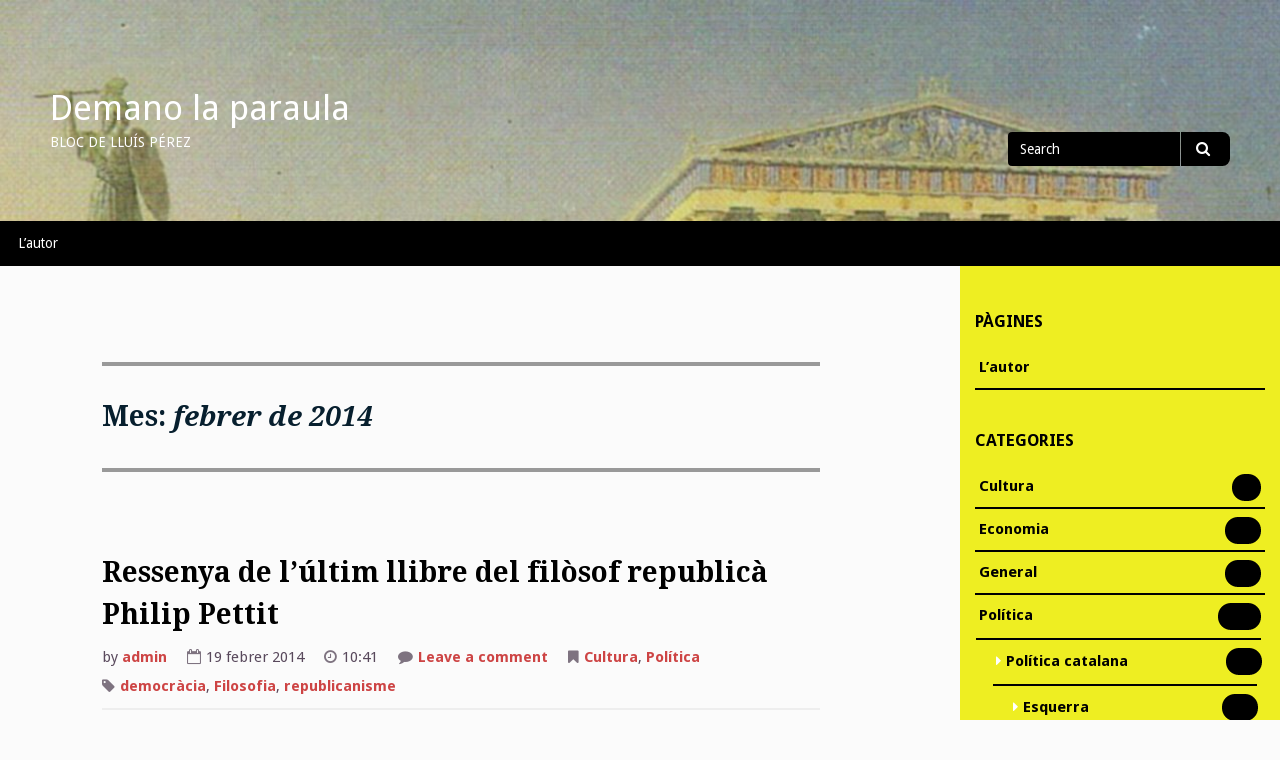

--- FILE ---
content_type: text/html; charset=UTF-8
request_url: http://www.perezlozano.cat/?m=201402
body_size: 9044
content:
<!DOCTYPE html>
<html lang="ca">
<head>
<meta charset="UTF-8">
<meta name="viewport" content="width=device-width, initial-scale=1">
<link rel="profile" href="http://gmpg.org/xfn/11">
<link rel="pingback" href="http://www.perezlozano.cat/xmlrpc.php">
<meta name="twitter:card" content="summary"></meta>
<title>febrer de 2014 &#8211; Demano la paraula</title>
<meta name='robots' content='max-image-preview:large' />
<link rel='dns-prefetch' href='//fonts.googleapis.com' />
<link rel="alternate" type="application/rss+xml" title="Demano la paraula &raquo; Canal d&#039;informació" href="http://www.perezlozano.cat/?feed=rss2" />
<link rel="alternate" type="application/rss+xml" title="Demano la paraula &raquo; Canal dels comentaris" href="http://www.perezlozano.cat/?feed=comments-rss2" />
<script type="text/javascript">
window._wpemojiSettings = {"baseUrl":"https:\/\/s.w.org\/images\/core\/emoji\/14.0.0\/72x72\/","ext":".png","svgUrl":"https:\/\/s.w.org\/images\/core\/emoji\/14.0.0\/svg\/","svgExt":".svg","source":{"concatemoji":"http:\/\/www.perezlozano.cat\/wp-includes\/js\/wp-emoji-release.min.js?ver=6.1.9"}};
/*! This file is auto-generated */
!function(e,a,t){var n,r,o,i=a.createElement("canvas"),p=i.getContext&&i.getContext("2d");function s(e,t){var a=String.fromCharCode,e=(p.clearRect(0,0,i.width,i.height),p.fillText(a.apply(this,e),0,0),i.toDataURL());return p.clearRect(0,0,i.width,i.height),p.fillText(a.apply(this,t),0,0),e===i.toDataURL()}function c(e){var t=a.createElement("script");t.src=e,t.defer=t.type="text/javascript",a.getElementsByTagName("head")[0].appendChild(t)}for(o=Array("flag","emoji"),t.supports={everything:!0,everythingExceptFlag:!0},r=0;r<o.length;r++)t.supports[o[r]]=function(e){if(p&&p.fillText)switch(p.textBaseline="top",p.font="600 32px Arial",e){case"flag":return s([127987,65039,8205,9895,65039],[127987,65039,8203,9895,65039])?!1:!s([55356,56826,55356,56819],[55356,56826,8203,55356,56819])&&!s([55356,57332,56128,56423,56128,56418,56128,56421,56128,56430,56128,56423,56128,56447],[55356,57332,8203,56128,56423,8203,56128,56418,8203,56128,56421,8203,56128,56430,8203,56128,56423,8203,56128,56447]);case"emoji":return!s([129777,127995,8205,129778,127999],[129777,127995,8203,129778,127999])}return!1}(o[r]),t.supports.everything=t.supports.everything&&t.supports[o[r]],"flag"!==o[r]&&(t.supports.everythingExceptFlag=t.supports.everythingExceptFlag&&t.supports[o[r]]);t.supports.everythingExceptFlag=t.supports.everythingExceptFlag&&!t.supports.flag,t.DOMReady=!1,t.readyCallback=function(){t.DOMReady=!0},t.supports.everything||(n=function(){t.readyCallback()},a.addEventListener?(a.addEventListener("DOMContentLoaded",n,!1),e.addEventListener("load",n,!1)):(e.attachEvent("onload",n),a.attachEvent("onreadystatechange",function(){"complete"===a.readyState&&t.readyCallback()})),(e=t.source||{}).concatemoji?c(e.concatemoji):e.wpemoji&&e.twemoji&&(c(e.twemoji),c(e.wpemoji)))}(window,document,window._wpemojiSettings);
</script>
<style type="text/css">
img.wp-smiley,
img.emoji {
	display: inline !important;
	border: none !important;
	box-shadow: none !important;
	height: 1em !important;
	width: 1em !important;
	margin: 0 0.07em !important;
	vertical-align: -0.1em !important;
	background: none !important;
	padding: 0 !important;
}
</style>
	<link rel='stylesheet' id='wp-block-library-css' href='http://www.perezlozano.cat/wp-includes/css/dist/block-library/style.min.css?ver=6.1.9' type='text/css' media='all' />
<link rel='stylesheet' id='classic-theme-styles-css' href='http://www.perezlozano.cat/wp-includes/css/classic-themes.min.css?ver=1' type='text/css' media='all' />
<style id='global-styles-inline-css' type='text/css'>
body{--wp--preset--color--black: #000000;--wp--preset--color--cyan-bluish-gray: #abb8c3;--wp--preset--color--white: #ffffff;--wp--preset--color--pale-pink: #f78da7;--wp--preset--color--vivid-red: #cf2e2e;--wp--preset--color--luminous-vivid-orange: #ff6900;--wp--preset--color--luminous-vivid-amber: #fcb900;--wp--preset--color--light-green-cyan: #7bdcb5;--wp--preset--color--vivid-green-cyan: #00d084;--wp--preset--color--pale-cyan-blue: #8ed1fc;--wp--preset--color--vivid-cyan-blue: #0693e3;--wp--preset--color--vivid-purple: #9b51e0;--wp--preset--gradient--vivid-cyan-blue-to-vivid-purple: linear-gradient(135deg,rgba(6,147,227,1) 0%,rgb(155,81,224) 100%);--wp--preset--gradient--light-green-cyan-to-vivid-green-cyan: linear-gradient(135deg,rgb(122,220,180) 0%,rgb(0,208,130) 100%);--wp--preset--gradient--luminous-vivid-amber-to-luminous-vivid-orange: linear-gradient(135deg,rgba(252,185,0,1) 0%,rgba(255,105,0,1) 100%);--wp--preset--gradient--luminous-vivid-orange-to-vivid-red: linear-gradient(135deg,rgba(255,105,0,1) 0%,rgb(207,46,46) 100%);--wp--preset--gradient--very-light-gray-to-cyan-bluish-gray: linear-gradient(135deg,rgb(238,238,238) 0%,rgb(169,184,195) 100%);--wp--preset--gradient--cool-to-warm-spectrum: linear-gradient(135deg,rgb(74,234,220) 0%,rgb(151,120,209) 20%,rgb(207,42,186) 40%,rgb(238,44,130) 60%,rgb(251,105,98) 80%,rgb(254,248,76) 100%);--wp--preset--gradient--blush-light-purple: linear-gradient(135deg,rgb(255,206,236) 0%,rgb(152,150,240) 100%);--wp--preset--gradient--blush-bordeaux: linear-gradient(135deg,rgb(254,205,165) 0%,rgb(254,45,45) 50%,rgb(107,0,62) 100%);--wp--preset--gradient--luminous-dusk: linear-gradient(135deg,rgb(255,203,112) 0%,rgb(199,81,192) 50%,rgb(65,88,208) 100%);--wp--preset--gradient--pale-ocean: linear-gradient(135deg,rgb(255,245,203) 0%,rgb(182,227,212) 50%,rgb(51,167,181) 100%);--wp--preset--gradient--electric-grass: linear-gradient(135deg,rgb(202,248,128) 0%,rgb(113,206,126) 100%);--wp--preset--gradient--midnight: linear-gradient(135deg,rgb(2,3,129) 0%,rgb(40,116,252) 100%);--wp--preset--duotone--dark-grayscale: url('#wp-duotone-dark-grayscale');--wp--preset--duotone--grayscale: url('#wp-duotone-grayscale');--wp--preset--duotone--purple-yellow: url('#wp-duotone-purple-yellow');--wp--preset--duotone--blue-red: url('#wp-duotone-blue-red');--wp--preset--duotone--midnight: url('#wp-duotone-midnight');--wp--preset--duotone--magenta-yellow: url('#wp-duotone-magenta-yellow');--wp--preset--duotone--purple-green: url('#wp-duotone-purple-green');--wp--preset--duotone--blue-orange: url('#wp-duotone-blue-orange');--wp--preset--font-size--small: 13px;--wp--preset--font-size--medium: 20px;--wp--preset--font-size--large: 36px;--wp--preset--font-size--x-large: 42px;--wp--preset--spacing--20: 0.44rem;--wp--preset--spacing--30: 0.67rem;--wp--preset--spacing--40: 1rem;--wp--preset--spacing--50: 1.5rem;--wp--preset--spacing--60: 2.25rem;--wp--preset--spacing--70: 3.38rem;--wp--preset--spacing--80: 5.06rem;}:where(.is-layout-flex){gap: 0.5em;}body .is-layout-flow > .alignleft{float: left;margin-inline-start: 0;margin-inline-end: 2em;}body .is-layout-flow > .alignright{float: right;margin-inline-start: 2em;margin-inline-end: 0;}body .is-layout-flow > .aligncenter{margin-left: auto !important;margin-right: auto !important;}body .is-layout-constrained > .alignleft{float: left;margin-inline-start: 0;margin-inline-end: 2em;}body .is-layout-constrained > .alignright{float: right;margin-inline-start: 2em;margin-inline-end: 0;}body .is-layout-constrained > .aligncenter{margin-left: auto !important;margin-right: auto !important;}body .is-layout-constrained > :where(:not(.alignleft):not(.alignright):not(.alignfull)){max-width: var(--wp--style--global--content-size);margin-left: auto !important;margin-right: auto !important;}body .is-layout-constrained > .alignwide{max-width: var(--wp--style--global--wide-size);}body .is-layout-flex{display: flex;}body .is-layout-flex{flex-wrap: wrap;align-items: center;}body .is-layout-flex > *{margin: 0;}:where(.wp-block-columns.is-layout-flex){gap: 2em;}.has-black-color{color: var(--wp--preset--color--black) !important;}.has-cyan-bluish-gray-color{color: var(--wp--preset--color--cyan-bluish-gray) !important;}.has-white-color{color: var(--wp--preset--color--white) !important;}.has-pale-pink-color{color: var(--wp--preset--color--pale-pink) !important;}.has-vivid-red-color{color: var(--wp--preset--color--vivid-red) !important;}.has-luminous-vivid-orange-color{color: var(--wp--preset--color--luminous-vivid-orange) !important;}.has-luminous-vivid-amber-color{color: var(--wp--preset--color--luminous-vivid-amber) !important;}.has-light-green-cyan-color{color: var(--wp--preset--color--light-green-cyan) !important;}.has-vivid-green-cyan-color{color: var(--wp--preset--color--vivid-green-cyan) !important;}.has-pale-cyan-blue-color{color: var(--wp--preset--color--pale-cyan-blue) !important;}.has-vivid-cyan-blue-color{color: var(--wp--preset--color--vivid-cyan-blue) !important;}.has-vivid-purple-color{color: var(--wp--preset--color--vivid-purple) !important;}.has-black-background-color{background-color: var(--wp--preset--color--black) !important;}.has-cyan-bluish-gray-background-color{background-color: var(--wp--preset--color--cyan-bluish-gray) !important;}.has-white-background-color{background-color: var(--wp--preset--color--white) !important;}.has-pale-pink-background-color{background-color: var(--wp--preset--color--pale-pink) !important;}.has-vivid-red-background-color{background-color: var(--wp--preset--color--vivid-red) !important;}.has-luminous-vivid-orange-background-color{background-color: var(--wp--preset--color--luminous-vivid-orange) !important;}.has-luminous-vivid-amber-background-color{background-color: var(--wp--preset--color--luminous-vivid-amber) !important;}.has-light-green-cyan-background-color{background-color: var(--wp--preset--color--light-green-cyan) !important;}.has-vivid-green-cyan-background-color{background-color: var(--wp--preset--color--vivid-green-cyan) !important;}.has-pale-cyan-blue-background-color{background-color: var(--wp--preset--color--pale-cyan-blue) !important;}.has-vivid-cyan-blue-background-color{background-color: var(--wp--preset--color--vivid-cyan-blue) !important;}.has-vivid-purple-background-color{background-color: var(--wp--preset--color--vivid-purple) !important;}.has-black-border-color{border-color: var(--wp--preset--color--black) !important;}.has-cyan-bluish-gray-border-color{border-color: var(--wp--preset--color--cyan-bluish-gray) !important;}.has-white-border-color{border-color: var(--wp--preset--color--white) !important;}.has-pale-pink-border-color{border-color: var(--wp--preset--color--pale-pink) !important;}.has-vivid-red-border-color{border-color: var(--wp--preset--color--vivid-red) !important;}.has-luminous-vivid-orange-border-color{border-color: var(--wp--preset--color--luminous-vivid-orange) !important;}.has-luminous-vivid-amber-border-color{border-color: var(--wp--preset--color--luminous-vivid-amber) !important;}.has-light-green-cyan-border-color{border-color: var(--wp--preset--color--light-green-cyan) !important;}.has-vivid-green-cyan-border-color{border-color: var(--wp--preset--color--vivid-green-cyan) !important;}.has-pale-cyan-blue-border-color{border-color: var(--wp--preset--color--pale-cyan-blue) !important;}.has-vivid-cyan-blue-border-color{border-color: var(--wp--preset--color--vivid-cyan-blue) !important;}.has-vivid-purple-border-color{border-color: var(--wp--preset--color--vivid-purple) !important;}.has-vivid-cyan-blue-to-vivid-purple-gradient-background{background: var(--wp--preset--gradient--vivid-cyan-blue-to-vivid-purple) !important;}.has-light-green-cyan-to-vivid-green-cyan-gradient-background{background: var(--wp--preset--gradient--light-green-cyan-to-vivid-green-cyan) !important;}.has-luminous-vivid-amber-to-luminous-vivid-orange-gradient-background{background: var(--wp--preset--gradient--luminous-vivid-amber-to-luminous-vivid-orange) !important;}.has-luminous-vivid-orange-to-vivid-red-gradient-background{background: var(--wp--preset--gradient--luminous-vivid-orange-to-vivid-red) !important;}.has-very-light-gray-to-cyan-bluish-gray-gradient-background{background: var(--wp--preset--gradient--very-light-gray-to-cyan-bluish-gray) !important;}.has-cool-to-warm-spectrum-gradient-background{background: var(--wp--preset--gradient--cool-to-warm-spectrum) !important;}.has-blush-light-purple-gradient-background{background: var(--wp--preset--gradient--blush-light-purple) !important;}.has-blush-bordeaux-gradient-background{background: var(--wp--preset--gradient--blush-bordeaux) !important;}.has-luminous-dusk-gradient-background{background: var(--wp--preset--gradient--luminous-dusk) !important;}.has-pale-ocean-gradient-background{background: var(--wp--preset--gradient--pale-ocean) !important;}.has-electric-grass-gradient-background{background: var(--wp--preset--gradient--electric-grass) !important;}.has-midnight-gradient-background{background: var(--wp--preset--gradient--midnight) !important;}.has-small-font-size{font-size: var(--wp--preset--font-size--small) !important;}.has-medium-font-size{font-size: var(--wp--preset--font-size--medium) !important;}.has-large-font-size{font-size: var(--wp--preset--font-size--large) !important;}.has-x-large-font-size{font-size: var(--wp--preset--font-size--x-large) !important;}
.wp-block-navigation a:where(:not(.wp-element-button)){color: inherit;}
:where(.wp-block-columns.is-layout-flex){gap: 2em;}
.wp-block-pullquote{font-size: 1.5em;line-height: 1.6;}
</style>
<link rel='stylesheet' id='gillian-style-css' href='http://www.perezlozano.cat/wp-content/themes/gillian/style.css?ver=6.1.9' type='text/css' media='all' />
<link rel='stylesheet' id='gillian-gf-droidsans-css' href='//fonts.googleapis.com/css?family=Droid+Sans%3A400%2C700%2C300%2C400italic%2C700italic&#038;ver=6.1.9' type='text/css' media='all' />
<link rel='stylesheet' id='gillian-gf-droidserif-css' href='//fonts.googleapis.com/css?family=Droid+Serif%3A400%2C400italic%2C700%2C700italic&#038;ver=6.1.9' type='text/css' media='all' />
<link rel='stylesheet' id='font-awesome-css' href='http://www.perezlozano.cat/wp-content/themes/gillian/fontawesome/css/font-awesome.min.css?ver=6.1.9' type='text/css' media='all' />
<script type='text/javascript' src='http://www.perezlozano.cat/wp-includes/js/jquery/jquery.min.js?ver=3.6.1' id='jquery-core-js'></script>
<script type='text/javascript' src='http://www.perezlozano.cat/wp-includes/js/jquery/jquery-migrate.min.js?ver=3.3.2' id='jquery-migrate-js'></script>
<link rel="https://api.w.org/" href="http://www.perezlozano.cat/index.php?rest_route=/" /><link rel="EditURI" type="application/rsd+xml" title="RSD" href="http://www.perezlozano.cat/xmlrpc.php?rsd" />
<link rel="wlwmanifest" type="application/wlwmanifest+xml" href="http://www.perezlozano.cat/wp-includes/wlwmanifest.xml" />
<meta name="generator" content="WordPress 6.1.9" />
	<style type="text/css">
		
				/* Top Menu: Link text color */
	
		.top-navigation, .top-navigation a {
			color: #000000;
		}
		
		.top-navigation button:before {
			color: #000000;
		}
		
		@media all and (max-width: 767px) {
			
			.top-menu a:hover, .top-menu a:focus {
				border-bottom: 5px solid #000000;
			}
			
		}
				
		/* Header: Search bar background color */

		.header-search .search-field,
		.header-search .search-field:focus,
		.header-search .search-submit {
			background-color: #000000!important;
		}
		
				
		/* Bottom/Primary Menu: Background color */
	
		.bottom-navigation, .bottom-navigation ul ul,
		.bottom-menu button:hover, .button-menu button:focus {
			background-color: #000000;
		}
		
		.bottom-navigation a {
			border-bottom: 5px solid #000000;
		}
		
		@media all and (max-width: 767px) {
			
			.bottom-navigation.toggled {
				background-color: #000000;
			}
		
		}
		
				
		/* Bottom/Primary Menu: Link background color on hover */
	
		.bottom-navigation a:hover, .bottom-navigation a:focus,
		.bottom-menu button, .bottom-menu button:focus {
			background-color: #eeee22;
		}
		
		.bottom-menu button, .bottom-menu button:hover, .bottom-menu button:focus {
			border: 2px solid #eeee22;
		}
		
				
		/* Content: Post title link color */
	
		.entry-title a:link, .entry-title a:visited {
			color: #000000;
		}
		
				
		/* Sidebar: Background color */
		
		.widget-area {
			background-color: #eeee22;
		}
		
		blockquote:before {
			color: #eeee22;
		}
		
				
		/*  Sidebar: Accent #1 (Widget titles, select & search field input text color, etc.) */
	
		.sidebar .widget-title {
			color: #000000;
		}

		.sidebar .widget select, .sidebar .widget_search .search-field {
			color: #000000;
		}
		
		.sidebar .widget_search .search-field::-webkit-input-placeholder {
			color: #000000;
		}

		.sidebar .widget_search .search-field:-moz-placeholder,
		.sidebar .widget_search .search-field:-ms-input-placeholder {
			color: #000000;
		}

		.sidebar .widget_search .search-field::-moz-placeholder {
			color: #000000;
		}
		
		.sidebar .post-count {
			color: #000000;
		}
		
				
		/*  Sidebar: Accent #2 (Bottom border, border under Archives lists, Categories lists, etc.) */
		
		.sidebar {
			border-bottom: 10px solid #000000;
		}
		
		.sidebar .widget select, .sidebar .widget_search .search-field {
			background-color: #000000;
		}
		
		.sidebar .widget_search .search-submit .fa {
			background-color: #000000;
		}
		
		.sidebar .widget_categories ul ul li,
		.sidebar .widget_pages ul ul li,
		.sidebar .widget_nav_menu ul ul li {
			border-top: 2px solid #000000;
		}
		
		.sidebar .widget_archive li, .sidebar .widget_categories li,
		.sidebar .widget_pages li, .sidebar .widget_meta li,
		.sidebar .widget_recent_comments li, .sidebar .widget_recent_entries li,
		.sidebar .widget_rss li, .sidebar .widget_nav_menu li {
			border-bottom: 2px solid #000000;
		}
		
		.sidebar .widget_categories ul ul li,
		.sidebar .widget_pages ul ul li,
		.sidebar .widget_nav_menu ul ul li {
			border-bottom: none!important;
		}
		
		.sidebar .post-count {
			background-color: #000000;
		}
		
				
		/* Sidebar: Link color */
		
		.sidebar .widget a:link, .sidebar .widget a:visited,
		.sidebar .widget_search .search-submit	{
			color: #000000;
		}
		
		.sidebar .widget_search .search-submit .fa {
			color: #000000!important;
		}
		
				
		/* Footer: Background color */
		
		.site-footer, #footer-sidebar {
			background-color: #eeee22;
		}
		
				
		/* Footer: Text color */
		
		.site-footer, #footer-sidebar,
		.site-info {
			color: #000000;
		}
		
				
		/* Footer: Link color */
		
		.site-info a:link, .site-info a:visited,
		.site-footer .widget-area a:link, .site-footer .widget-area a:visited,
		.back-to-top .fa {
			color: #dd3333;
		}
		
			</style>
	<link rel="icon" href="http://www.perezlozano.cat/wp-content/uploads/cropped-libertybellrgb_p-32x32.png" sizes="32x32" />
<link rel="icon" href="http://www.perezlozano.cat/wp-content/uploads/cropped-libertybellrgb_p-192x192.png" sizes="192x192" />
<link rel="apple-touch-icon" href="http://www.perezlozano.cat/wp-content/uploads/cropped-libertybellrgb_p-180x180.png" />
<meta name="msapplication-TileImage" content="http://www.perezlozano.cat/wp-content/uploads/cropped-libertybellrgb_p-270x270.png" />
</head>

<body class="archive date hfeed">
<div id="page" class="site">
	<a class="skip-link screen-reader-text" href="#content">Skip to content</a>
	
	<header id="masthead" class="site-header" role="banner" class="header-bar header-background-image" style="background-image: url('http://www.perezlozano.cat/wp-content/uploads/cropped-ancientgreece-4.jpg')">
		
			
		<div class="header-bar">
			<div class="site-branding">
									<p class="site-title"><a href="http://www.perezlozano.cat/" rel="home">Demano la paraula</a></p>
									<p class="site-description">Bloc de Lluís Pérez</p>
							</div><!-- .site-branding -->
			
			<div class="header-search">
				
<form role="search" method="get" class="search-form" action="http://www.perezlozano.cat/">
	<label for="search-form-696d359e6dee6">
		<span class="screen-reader-text">Search for</span>
	</label>
	<input type="search" id="search-form-696d359e6dee6" class="search-field" placeholder="Search" value="" name="s" />
	<button type="submit" class="search-submit"><span class="fa fa-search" aria-hidden="true"></span><span class="screen-reader-text">Search</span></button>
</form>			</div> <!-- .header-search -->
		</div> <!-- .header-bar -->

		<nav id="site-navigation" class="main-navigation bottom-navigation" role="navigation" aria-label="Primary Navigation">
		<div class="bottom-menu">
			<button class="menu-toggle" aria-controls="bottom-menu" aria-expanded="false">Menu</button>
			<div id="bottom-menu" class="menu"><ul>
<li class="page_item page-item-7"><a href="http://www.perezlozano.cat/?page_id=7">L&#8217;autor</a></li>
</ul></div>
		</div>
		</nav><!-- #site-navigation -->
	</header><!-- #masthead -->

	<div id="content" class="site-content">

	<div id="primary" class="content-area">
		<main id="main" class="site-main" role="main">

		
			<header class="page-header">
				<h1 class="page-title">Mes: <span>febrer de 2014</span></h1>			</header><!-- .page-header -->

			
<article id="post-747" class="post-747 post type-post status-publish format-standard hentry category-cultura category-politica tag-democracia tag-filosofia tag-republicanisme">

	
	<header class="entry-header ">
		<h2 class="entry-title"><a href="http://www.perezlozano.cat/?p=747" rel="bookmark">Ressenya de l&#8217;últim llibre del filòsof republicà Philip Pettit</a></h2>		
		<div class="entry-meta">
			<p>by <a href="http://www.perezlozano.cat/?author=1" title="Entrades de admin" rel="author">admin</a></p><p><i class="fa fa-calendar-o" aria-hidden="true"></i>19 febrer 2014</p><p><i class="fa fa-clock-o" aria-hidden="true"></i>10:41</p><p><i class="fa fa-comment" aria-hidden="true"></i><a href="http://www.perezlozano.cat/?p=747#respond">Leave a comment<span class="screen-reader-text"> on Ressenya de l&#8217;últim llibre del filòsof republicà Philip Pettit</span></a></p><p><i class="fa fa-bookmark" aria-hidden="true"></i><a href="http://www.perezlozano.cat/?cat=2" rel="category">Cultura</a>, <a href="http://www.perezlozano.cat/?cat=5" rel="category">Política</a></p><p><i class="fa fa-tag" aria-hidden="true"></i> <a href="http://www.perezlozano.cat/?tag=democracia" rel="tag">democràcia</a>, <a href="http://www.perezlozano.cat/?tag=filosofia" rel="tag">Filosofia</a>, <a href="http://www.perezlozano.cat/?tag=republicanisme" rel="tag">republicanisme</a></p>		</div><!-- .entry-meta -->
			</header><!-- .entry-header -->

	<div class="entry-content">
		<p style="margin-bottom: 0cm;"><a href="http://www.perezlozano.cat/wp-content/uploads/9780521182126.jpg"><img decoding="async" class="alignleft size-full wp-image-748" alt="9780521182126" src="http://www.perezlozano.cat/wp-content/uploads/9780521182126.jpg" width="180" height="272" /></a>Pettit, Philip (2012)<em></em><br />
<i>On the People’s Terms: A Republican Theory and Model of Democracy </i><em></em><br />
Cambridge: Cambridge University Press, 347 p. <em></em><br />
ISBN: 978-0521182126<em></em></p>
<p style="text-align: justify;">La crisi econòmica i la manera, sovint impopular, com els governs occidentals l’han gestionada han donat peu a l’aparició de moviments i partits —des d’Ocupa Wall Street fins a l’anomenada «revolució islandesa»— que qüestionen el model actual de democràcia, perquè el consideren sotmès a poders aliens al control de la ciutadania corrent. En aquest context, sens dubte, la teoria de la democràcia té un ampli ventall de preguntes per fer-se i de velles reflexions per recordar. Dins aquest camp teòric és on s’emmarca la publicació recent de Philip Pettit: <em>On the People’s Terms: A Republican Theory and Model of Democracy</em>. Pettit, catedràtic Laurence Rockefeller de Ciències Polítiques i Valors Humans a la Universitat de Princeton, és probablement un dels teòrics que ha contribuït més a difondre les idees de l’anomenat <i>revival </i>republicà. Pettit va tenir ocasió de definir la seva visió sobre les característiques i les fronteres de la tradició republicana a la seva obra <em>Republicanism: A Theory of Free­dom and Government</em> (1999). En aquest llibre, Pettit dedicava els últims capítols a definir quina mena d’estat (democràtic, concretament) es derivava dels valors i de les diagnosis pròpies de la tradició republicana que es descrivien a la primera part del llibre.</p>
<p style="margin-bottom: 0cm; text-align: justify;"><a href="http://revistes.uab.cat/enrahonar/article/view/v52-perez/pdf">Seguir llegint a la revista Enrahonar</a></p>
	</div><!-- .entry-content -->
</article><!-- #post-## -->

<article id="post-743" class="post-743 post type-post status-publish format-standard hentry category-politica tag-ciencia-politica tag-democracia tag-robert-dahl tag-teoria-politica">

	
	<header class="entry-header ">
		<h2 class="entry-title"><a href="http://www.perezlozano.cat/?p=743" rel="bookmark">En terra inhòspita: Dahl, la democràcia i nosaltres</a></h2>		
		<div class="entry-meta">
			<p>by <a href="http://www.perezlozano.cat/?author=1" title="Entrades de admin" rel="author">admin</a></p><p><i class="fa fa-calendar-o" aria-hidden="true"></i>14 febrer 2014</p><p><i class="fa fa-clock-o" aria-hidden="true"></i>14:45</p><p><i class="fa fa-comment" aria-hidden="true"></i><a href="http://www.perezlozano.cat/?p=743#respond">Leave a comment<span class="screen-reader-text"> on En terra inhòspita: Dahl, la democràcia i nosaltres</span></a></p><p><i class="fa fa-bookmark" aria-hidden="true"></i><a href="http://www.perezlozano.cat/?cat=5" rel="category">Política</a></p><p><i class="fa fa-tag" aria-hidden="true"></i> <a href="http://www.perezlozano.cat/?tag=ciencia-politica" rel="tag">Ciència Política</a>, <a href="http://www.perezlozano.cat/?tag=democracia" rel="tag">democràcia</a>, <a href="http://www.perezlozano.cat/?tag=robert-dahl" rel="tag">Robert Dahl</a>, <a href="http://www.perezlozano.cat/?tag=teoria-politica" rel="tag">Teoria Política</a></p>		</div><!-- .entry-meta -->
			</header><!-- .entry-header -->

	<div class="entry-content">
		<p style="text-align: justify;"><a href="http://www.perezlozano.cat/wp-content/uploads/people_dahl_robert.jpg"><img decoding="async" loading="lazy" class="wp-image-744 alignright" alt="people_dahl_robert" src="http://www.perezlozano.cat/wp-content/uploads/people_dahl_robert.jpg" width="144" height="199" /></a>A Robert Dahl li importava la democràcia. Escrivint això, un se n&#8217;adona de com resulta d&#8217;estrany parlar d&#8217;ell en passat, <a href="http://yaledailynews.com/crosscampus/2014/02/06/political-scientist-and-professor-robert-dahl-dies/"> a només una setmana de la seva mort</a>, a l&#8217;avançada edat de 98 anys. Sigui com sigui, a Dahl li importava, i molt, la democràcia. El seu interès no es reduïa a l&#8217;extraordinària sèrie d&#8217;estudis i assajos pels quals seria conegut a partir dels anys 50 cap endavant. Es tractava d&#8217;un compromís pràctic, polític, del qual en faria mostra abans que li arribés la fama acadèmica. Així, l&#8217;any 1943, en plena Segona Guerra Mundial, amb 28 anys i havent obtingut el seu doctorat a Yale, Dahl renunciaria a una pròrroga a la qual tenia dret (en raó de la seva feina en l&#8217;àmbit de la producció industrial bèl·lica), tot enrolant-se a l&#8217;Exèrcit nord-americà i sent destinat a la 44 Divisió d&#8217;Infanteria. Una divisió que, entre 1944 i el final de la guerra, combatrà amb distinció a l&#8217;Europa continental contra la Wehrmacht, i dins la qual, <a href="http://www.washingtonpost.com/blogs/monkey-cage/wp/2014/02/11/robert-dahl-as-mentor/"> segons ens explica Jeffrey Isaac</a>, Dahl va dur a terme tasques de reconeixement que el durien a infiltrar-se repetidament rere les línies enemigues.</p>
<p style="text-align: justify;"><a href="http://www.ara.cat/elpatidescobert/terra-inhospita-Dahl-democracia_0_1084691732.html">Seguir llegint al Pati Descobert</a></p>
	</div><!-- .entry-content -->
</article><!-- #post-## -->

		</main><!-- #main -->
	</div><!-- #primary -->


<aside id="secondary" class="widget-area sidebar" role="complementary" aria-label="Default sidebar">
	<section id="text-2" class="widget widget_text">			<div class="textwidget"></div>
		</section><section id="pages-3" class="widget widget_pages"><h2 class="widget-title">Pàgines</h2>
			<ul>
				<li class="page_item page-item-7"><a href="http://www.perezlozano.cat/?page_id=7">L&#8217;autor</a></li>
			</ul>

			</section><section id="categories-2" class="widget widget_categories"><h2 class="widget-title">Categories</h2>
			<ul>
					<li class="cat-item cat-item-2"><a href="http://www.perezlozano.cat/?cat=2">Cultura<span class="post-count"> 5 </span></a>
</li>
	<li class="cat-item cat-item-4"><a href="http://www.perezlozano.cat/?cat=4">Economia<span class="post-count"> 21 </span></a>
</li>
	<li class="cat-item cat-item-1"><a href="http://www.perezlozano.cat/?cat=1">General<span class="post-count"> 30 </span></a>
</li>
	<li class="cat-item cat-item-5"><a href="http://www.perezlozano.cat/?cat=5">Política<span class="post-count"> 103 </span></a>
<ul class='children'>
	<li class="cat-item cat-item-6"><a href="http://www.perezlozano.cat/?cat=6">Política catalana<span class="post-count"> 65 </span></a>
	<ul class='children'>
	<li class="cat-item cat-item-9"><a href="http://www.perezlozano.cat/?cat=9">Esquerra<span class="post-count"> 24 </span></a>
</li>
	<li class="cat-item cat-item-10"><a href="http://www.perezlozano.cat/?cat=10">JERC<span class="post-count"> 18 </span></a>
</li>
	</ul>
</li>
	<li class="cat-item cat-item-7"><a href="http://www.perezlozano.cat/?cat=7">Política internacional<span class="post-count"> 3 </span></a>
</li>
	<li class="cat-item cat-item-8"><a href="http://www.perezlozano.cat/?cat=8">Política pratenca<span class="post-count"> 4 </span></a>
</li>
</ul>
</li>
			</ul>

			</section>
		<section id="recent-posts-2" class="widget widget_recent_entries">
		<h2 class="widget-title">Entrades recents</h2>
		<ul>
											<li>
					<a href="http://www.perezlozano.cat/?p=1160">Política lingüística y lenguas minorizadas</a>
									</li>
											<li>
					<a href="http://www.perezlozano.cat/?p=1157">Tres mites sobre la invasió russa d’Ucraïna</a>
									</li>
											<li>
					<a href="http://www.perezlozano.cat/?p=1151">La Renda Bàsica dignifica</a>
									</li>
											<li>
					<a href="http://www.perezlozano.cat/?p=1142">Ayuso vs. Aragonès: dues visions de la llibertat</a>
									</li>
											<li>
					<a href="http://www.perezlozano.cat/?p=1134">Més enllà de la por i de l&#8217;esperança: raó, emocions i lluita</a>
									</li>
					</ul>

		</section><section id="archives-2" class="widget widget_archive"><h2 class="widget-title">Arxius</h2>
			<ul>
					<li><a href='http://www.perezlozano.cat/?m=202302'>febrer 2023</a></li>
	<li><a href='http://www.perezlozano.cat/?m=202301'>gener 2023</a></li>
	<li><a href='http://www.perezlozano.cat/?m=202211'>novembre 2022</a></li>
	<li><a href='http://www.perezlozano.cat/?m=202007'>juliol 2020</a></li>
	<li><a href='http://www.perezlozano.cat/?m=202004'>abril 2020</a></li>
	<li><a href='http://www.perezlozano.cat/?m=202002'>febrer 2020</a></li>
	<li><a href='http://www.perezlozano.cat/?m=201904'>abril 2019</a></li>
	<li><a href='http://www.perezlozano.cat/?m=201901'>gener 2019</a></li>
	<li><a href='http://www.perezlozano.cat/?m=201807'>juliol 2018</a></li>
	<li><a href='http://www.perezlozano.cat/?m=201805'>maig 2018</a></li>
	<li><a href='http://www.perezlozano.cat/?m=201801'>gener 2018</a></li>
	<li><a href='http://www.perezlozano.cat/?m=201709'>setembre 2017</a></li>
	<li><a href='http://www.perezlozano.cat/?m=201708'>agost 2017</a></li>
	<li><a href='http://www.perezlozano.cat/?m=201707'>juliol 2017</a></li>
	<li><a href='http://www.perezlozano.cat/?m=201701'>gener 2017</a></li>
	<li><a href='http://www.perezlozano.cat/?m=201610'>octubre 2016</a></li>
	<li><a href='http://www.perezlozano.cat/?m=201606'>juny 2016</a></li>
	<li><a href='http://www.perezlozano.cat/?m=201602'>febrer 2016</a></li>
	<li><a href='http://www.perezlozano.cat/?m=201512'>desembre 2015</a></li>
	<li><a href='http://www.perezlozano.cat/?m=201509'>setembre 2015</a></li>
	<li><a href='http://www.perezlozano.cat/?m=201507'>juliol 2015</a></li>
	<li><a href='http://www.perezlozano.cat/?m=201505'>maig 2015</a></li>
	<li><a href='http://www.perezlozano.cat/?m=201504'>abril 2015</a></li>
	<li><a href='http://www.perezlozano.cat/?m=201503'>març 2015</a></li>
	<li><a href='http://www.perezlozano.cat/?m=201410'>octubre 2014</a></li>
	<li><a href='http://www.perezlozano.cat/?m=201409'>setembre 2014</a></li>
	<li><a href='http://www.perezlozano.cat/?m=201407'>juliol 2014</a></li>
	<li><a href='http://www.perezlozano.cat/?m=201406'>juny 2014</a></li>
	<li><a href='http://www.perezlozano.cat/?m=201404'>abril 2014</a></li>
	<li><a href='http://www.perezlozano.cat/?m=201402'>febrer 2014</a></li>
	<li><a href='http://www.perezlozano.cat/?m=201312'>desembre 2013</a></li>
	<li><a href='http://www.perezlozano.cat/?m=201311'>novembre 2013</a></li>
	<li><a href='http://www.perezlozano.cat/?m=201310'>octubre 2013</a></li>
	<li><a href='http://www.perezlozano.cat/?m=201309'>setembre 2013</a></li>
	<li><a href='http://www.perezlozano.cat/?m=201307'>juliol 2013</a></li>
	<li><a href='http://www.perezlozano.cat/?m=201305'>maig 2013</a></li>
	<li><a href='http://www.perezlozano.cat/?m=201304'>abril 2013</a></li>
	<li><a href='http://www.perezlozano.cat/?m=201303'>març 2013</a></li>
	<li><a href='http://www.perezlozano.cat/?m=201302'>febrer 2013</a></li>
	<li><a href='http://www.perezlozano.cat/?m=201209'>setembre 2012</a></li>
	<li><a href='http://www.perezlozano.cat/?m=201207'>juliol 2012</a></li>
	<li><a href='http://www.perezlozano.cat/?m=201205'>maig 2012</a></li>
	<li><a href='http://www.perezlozano.cat/?m=201201'>gener 2012</a></li>
	<li><a href='http://www.perezlozano.cat/?m=201112'>desembre 2011</a></li>
	<li><a href='http://www.perezlozano.cat/?m=201111'>novembre 2011</a></li>
	<li><a href='http://www.perezlozano.cat/?m=201110'>octubre 2011</a></li>
	<li><a href='http://www.perezlozano.cat/?m=201109'>setembre 2011</a></li>
	<li><a href='http://www.perezlozano.cat/?m=201106'>juny 2011</a></li>
	<li><a href='http://www.perezlozano.cat/?m=201103'>març 2011</a></li>
	<li><a href='http://www.perezlozano.cat/?m=201101'>gener 2011</a></li>
	<li><a href='http://www.perezlozano.cat/?m=201012'>desembre 2010</a></li>
	<li><a href='http://www.perezlozano.cat/?m=201011'>novembre 2010</a></li>
	<li><a href='http://www.perezlozano.cat/?m=201010'>octubre 2010</a></li>
	<li><a href='http://www.perezlozano.cat/?m=201009'>setembre 2010</a></li>
	<li><a href='http://www.perezlozano.cat/?m=201008'>agost 2010</a></li>
	<li><a href='http://www.perezlozano.cat/?m=201007'>juliol 2010</a></li>
	<li><a href='http://www.perezlozano.cat/?m=201006'>juny 2010</a></li>
	<li><a href='http://www.perezlozano.cat/?m=201005'>maig 2010</a></li>
	<li><a href='http://www.perezlozano.cat/?m=201004'>abril 2010</a></li>
	<li><a href='http://www.perezlozano.cat/?m=201003'>març 2010</a></li>
			</ul>

			</section><section id="meta-2" class="widget widget_meta"><h2 class="widget-title">Meta</h2>
		<ul>
						<li><a href="http://www.perezlozano.cat/wp-login.php">Entra</a></li>
			<li><a href="http://www.perezlozano.cat/?feed=rss2">Canal de les entrades</a></li>
			<li><a href="http://www.perezlozano.cat/?feed=comments-rss2">Canal dels comentaris</a></li>

			<li><a href="https://wordpress.org/">WordPress.org (en anglès)</a></li>
		</ul>

		</section><section id="text-3" class="widget widget_text">			<div class="textwidget"><a href="http://www.ibsn.org" title="Internet Blog Serial Number"><img src="http://www.perezlozano.cat/Imatges/05-28-03-2010.png" width="190"></a> 

</a></li>

<li class="module-list-item"><a href="http://i18n.counter.li.org" title="GNU/Linux user"><img src="http://www.perezlozano.cat/Imatges/409137.png" ></a></li></div>
		</section></aside><!-- #secondary -->

	</div><!-- #content -->

	<footer id="colophon" class="site-footer" role="contentinfo">
	
		<aside id="footer-sidebar" class="widget-area" role="complementary" aria-label="Footer widgets">
					</aside>
	
		<div class="site-info">
			<p>&copy;
			2026			<a href="http://www.perezlozano.cat/" rel="home">Demano la paraula</a>
			
			<span class="sep"></span>
			
						
			<a href="https://wordpress.org/">Powered by WordPress</a>
			
			<span class="sep"></span>
			
			Theme: <a href="http://wordpress.org/themes/gillian">Gillian</a>		</div><!-- .site-info -->
		
		<div class="back-to-top">
			<a href="#"><i class="fa fa-chevron-up" aria-hidden="true"><span class="screen-reader-text">Back to top</span></i></a>
		</div>
		
		<div class="clearer"></div>
	</footer><!-- #colophon -->
</div><!-- #page -->

<script type='text/javascript' src='http://www.perezlozano.cat/wp-includes/js/imagesloaded.min.js?ver=4.1.4' id='imagesloaded-js'></script>
<script type='text/javascript' src='http://www.perezlozano.cat/wp-includes/js/masonry.min.js?ver=4.2.2' id='masonry-js'></script>
<script type='text/javascript' src='http://www.perezlozano.cat/wp-content/themes/gillian/js/mymasonry.js?ver=20160820' id='gillian-masonry-js'></script>
<script type='text/javascript' src='http://www.perezlozano.cat/wp-content/themes/gillian/js/navigation.js?ver=20151215' id='gillian-navigation-js'></script>
<script type='text/javascript' src='http://www.perezlozano.cat/wp-content/themes/gillian/js/skip-link-focus-fix.js?ver=20151215' id='gillian-skip-link-focus-fix-js'></script>
<script type='text/javascript' src='http://www.perezlozano.cat/wp-content/themes/gillian/js/smooth-scroll.js?ver=20160820' id='gillian-smooth-scroll-js'></script>
<script type='text/javascript' src='http://www.perezlozano.cat/wp-content/themes/gillian/js/widget-img-links.js?ver=20160820' id='gillian-widget-img-links-js'></script>

</body>
</html>
